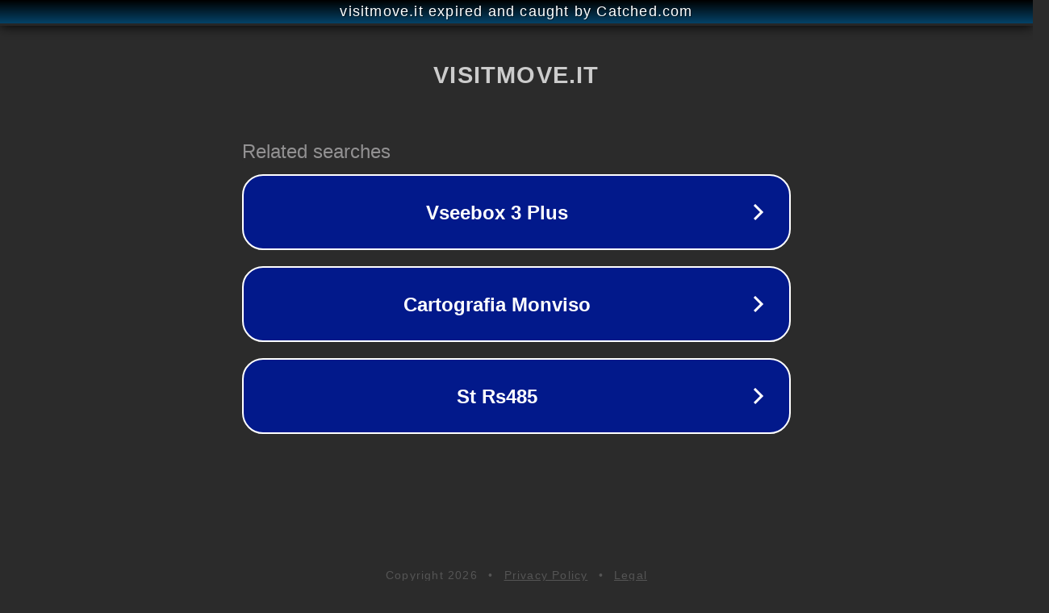

--- FILE ---
content_type: text/html; charset=utf-8
request_url: https://www.visitmove.it/calendario-eventi/passeggiata-al-gusto-valle-grana/www.terradelcastelmagno.it/www.terradelcastelmagno.it
body_size: 1190
content:
<!doctype html>
<html data-adblockkey="MFwwDQYJKoZIhvcNAQEBBQADSwAwSAJBANDrp2lz7AOmADaN8tA50LsWcjLFyQFcb/P2Txc58oYOeILb3vBw7J6f4pamkAQVSQuqYsKx3YzdUHCvbVZvFUsCAwEAAQ==_KtLCaBZolux35V8S39kGsFPmQc5Jol3Wi0m6d4Z8n7kC5Hxd4mfrNYUcI5Kb334gNuUt/aHP828cIsoqfoOsHA==" lang="en" style="background: #2B2B2B;">
<head>
    <meta charset="utf-8">
    <meta name="viewport" content="width=device-width, initial-scale=1">
    <link rel="icon" href="[data-uri]">
    <link rel="preconnect" href="https://www.google.com" crossorigin>
</head>
<body>
<div id="target" style="opacity: 0"></div>
<script>window.park = "[base64]";</script>
<script src="/bRAecuBDa.js"></script>
</body>
</html>
